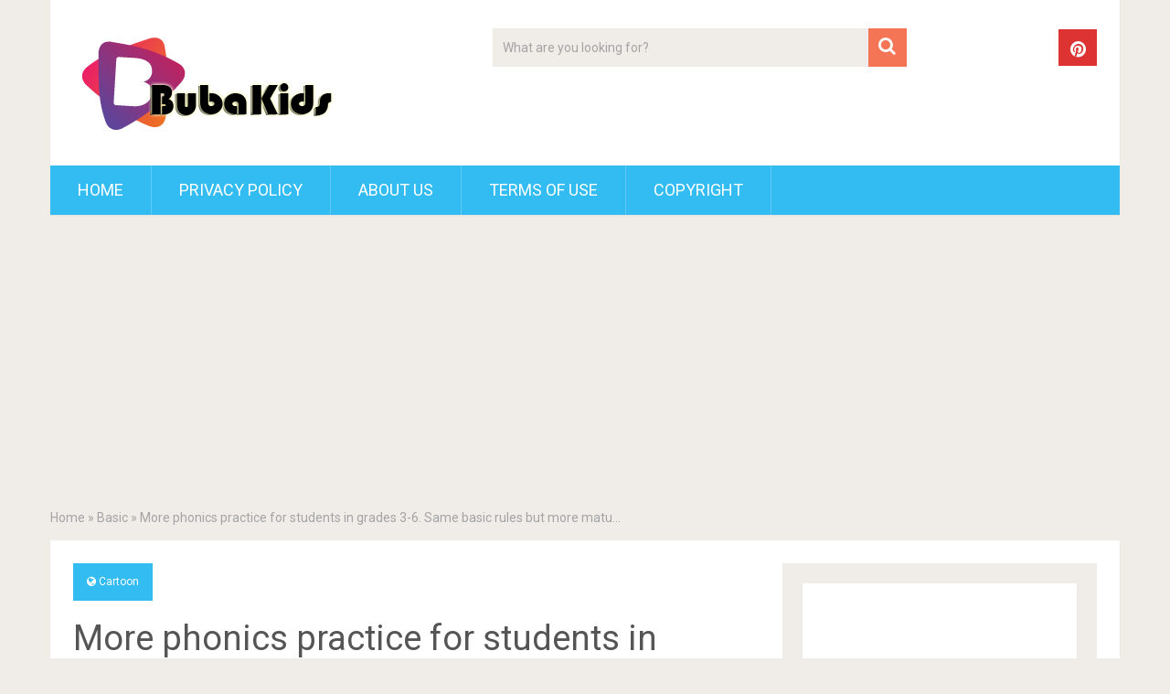

--- FILE ---
content_type: text/html; charset=UTF-8
request_url: https://www.bubakids.com/more-phonics-practice-for-students-in-grades-3-6-same-basic-rules-but-more-matu.html
body_size: 13248
content:
<!DOCTYPE html>
<html class="no-js" lang="en-US" prefix="og: https://ogp.me/ns#">
<head>
	<meta charset="UTF-8">
	<!-- Always force latest IE rendering engine (even in intranet) & Chrome Frame -->
	<!--[if IE ]>
	<meta http-equiv="X-UA-Compatible" content="IE=edge,chrome=1">
	<![endif]-->
	<link rel="profile" href="https://gmpg.org/xfn/11" />
	
                    <link rel="icon" href="https://www.bubakids.com/wp-content/uploads/2022/07/fav-ico.png" type="image/x-icon" />
        
                    <meta name="msapplication-TileImage" content="https://www.bubakids.com/wp-content/uploads/2020/09/cropped-ico-270x270.png">        
                    <link rel="apple-touch-icon-precomposed" href="https://www.bubakids.com/wp-content/uploads/2020/09/cropped-ico-180x180.png">        
                    <meta name="viewport" content="width=device-width, initial-scale=1">
            <meta name="apple-mobile-web-app-capable" content="yes">
            <meta name="apple-mobile-web-app-status-bar-style" content="black">
        
                        <link rel="prefetch" href="https://www.bubakids.com">
                <link rel="prerender" href="https://www.bubakids.com">
            	<link rel="pingback" href="https://www.bubakids.com/xmlrpc.php" />
	<script type="bad140fbf7352fcccdbdb6c5-text/javascript">document.documentElement.className = document.documentElement.className.replace( /\bno-js\b/,'js' );</script>
<!-- Search Engine Optimization by Rank Math - https://rankmath.com/ -->
<title>More phonics practice for students in grades 3-6. Same basic rules but more matu... | BubaKids.com</title>
<meta name="description" content="Bubakids More phonics practice for students in grades 3-6. Same basic rules but more matu... for preschool, kindergarten and elementary school children to"/>
<meta name="robots" content="follow, index, max-snippet:-1, max-video-preview:-1, max-image-preview:large"/>
<link rel="canonical" href="https://www.bubakids.com/more-phonics-practice-for-students-in-grades-3-6-same-basic-rules-but-more-matu.html" />
<meta property="og:locale" content="en_US" />
<meta property="og:type" content="article" />
<meta property="og:title" content="More phonics practice for students in grades 3-6. Same basic rules but more matu... | BubaKids.com" />
<meta property="og:description" content="Bubakids More phonics practice for students in grades 3-6. Same basic rules but more matu... for preschool, kindergarten and elementary school children to" />
<meta property="og:url" content="https://www.bubakids.com/more-phonics-practice-for-students-in-grades-3-6-same-basic-rules-but-more-matu.html" />
<meta property="og:site_name" content="BubaKids.com" />
<meta property="article:tag" content="Basic" />
<meta property="article:tag" content="grades" />
<meta property="article:tag" content="matu" />
<meta property="article:tag" content="phonics" />
<meta property="article:tag" content="practice" />
<meta property="article:tag" content="rules" />
<meta property="article:tag" content="students" />
<meta property="article:section" content="Cartoon" />
<meta property="og:image" content="https://www.bubakids.com/wp-content/uploads/2018/09/More-phonics-practice-for-students-in-grades-3-6.-Same-basic-rules-but-more-matu.jpg" />
<meta property="og:image:secure_url" content="https://www.bubakids.com/wp-content/uploads/2018/09/More-phonics-practice-for-students-in-grades-3-6.-Same-basic-rules-but-more-matu.jpg" />
<meta property="og:image:width" content="736" />
<meta property="og:image:height" content="736" />
<meta property="og:image:alt" content="More phonics practice for students in grades 3-6. Same basic rules but more matu..." />
<meta property="og:image:type" content="image/jpeg" />
<meta property="article:published_time" content="2018-09-03T23:51:41+00:00" />
<meta name="twitter:card" content="summary_large_image" />
<meta name="twitter:title" content="More phonics practice for students in grades 3-6. Same basic rules but more matu... | BubaKids.com" />
<meta name="twitter:description" content="Bubakids More phonics practice for students in grades 3-6. Same basic rules but more matu... for preschool, kindergarten and elementary school children to" />
<meta name="twitter:image" content="https://www.bubakids.com/wp-content/uploads/2018/09/More-phonics-practice-for-students-in-grades-3-6.-Same-basic-rules-but-more-matu.jpg" />
<meta name="twitter:label1" content="Written by" />
<meta name="twitter:data1" content="bubakids" />
<meta name="twitter:label2" content="Time to read" />
<meta name="twitter:data2" content="Less than a minute" />
<script type="application/ld+json" class="rank-math-schema">{"@context":"https://schema.org","@graph":[{"@type":["Organization","Person"],"@id":"https://www.bubakids.com/#person","name":"bubakids","url":"https://www.bubakids.com","logo":{"@type":"ImageObject","@id":"https://www.bubakids.com/#logo","url":"https://www.bubakids.com/wp-content/uploads/2018/08/cropped-cropped-logo.png","contentUrl":"https://www.bubakids.com/wp-content/uploads/2018/08/cropped-cropped-logo.png","caption":"BubaKids.com","inLanguage":"en-US","width":"300","height":"100"},"image":{"@id":"https://www.bubakids.com/#logo"}},{"@type":"WebSite","@id":"https://www.bubakids.com/#website","url":"https://www.bubakids.com","name":"BubaKids.com","publisher":{"@id":"https://www.bubakids.com/#person"},"inLanguage":"en-US"},{"@type":"ImageObject","@id":"https://www.bubakids.com/wp-content/uploads/2018/09/More-phonics-practice-for-students-in-grades-3-6.-Same-basic-rules-but-more-matu.jpg","url":"https://www.bubakids.com/wp-content/uploads/2018/09/More-phonics-practice-for-students-in-grades-3-6.-Same-basic-rules-but-more-matu.jpg","width":"736","height":"736","caption":"More phonics practice for students in grades 3-6. Same basic rules but more matu...","inLanguage":"en-US"},{"@type":"BreadcrumbList","@id":"https://www.bubakids.com/more-phonics-practice-for-students-in-grades-3-6-same-basic-rules-but-more-matu.html#breadcrumb","itemListElement":[{"@type":"ListItem","position":"1","item":{"@id":"https://www.bubakids.com","name":"Home"}},{"@type":"ListItem","position":"2","item":{"@id":"https://www.bubakids.com/tag/basic","name":"Basic"}},{"@type":"ListItem","position":"3","item":{"@id":"https://www.bubakids.com/more-phonics-practice-for-students-in-grades-3-6-same-basic-rules-but-more-matu.html","name":"More phonics practice for students in grades 3-6. Same basic rules but more matu&#8230;"}}]},{"@type":"WebPage","@id":"https://www.bubakids.com/more-phonics-practice-for-students-in-grades-3-6-same-basic-rules-but-more-matu.html#webpage","url":"https://www.bubakids.com/more-phonics-practice-for-students-in-grades-3-6-same-basic-rules-but-more-matu.html","name":"More phonics practice for students in grades 3-6. Same basic rules but more matu... | BubaKids.com","datePublished":"2018-09-03T23:51:41+00:00","dateModified":"2018-09-03T23:51:41+00:00","isPartOf":{"@id":"https://www.bubakids.com/#website"},"primaryImageOfPage":{"@id":"https://www.bubakids.com/wp-content/uploads/2018/09/More-phonics-practice-for-students-in-grades-3-6.-Same-basic-rules-but-more-matu.jpg"},"inLanguage":"en-US","breadcrumb":{"@id":"https://www.bubakids.com/more-phonics-practice-for-students-in-grades-3-6-same-basic-rules-but-more-matu.html#breadcrumb"}},{"@type":"Person","@id":"https://www.bubakids.com/more-phonics-practice-for-students-in-grades-3-6-same-basic-rules-but-more-matu.html#author","name":"bubakids","image":{"@type":"ImageObject","@id":"https://secure.gravatar.com/avatar/07c2ed2b7d3482c12795ce5143bc61ce?s=96&amp;d=mm&amp;r=g","url":"https://secure.gravatar.com/avatar/07c2ed2b7d3482c12795ce5143bc61ce?s=96&amp;d=mm&amp;r=g","caption":"bubakids","inLanguage":"en-US"}},{"@type":"BlogPosting","headline":"More phonics practice for students in grades 3-6. Same basic rules but more matu... | BubaKids.com","keywords":"more phonics practice for students in grades 3-6. same basic rules but more matu&#8230;","datePublished":"2018-09-03T23:51:41+00:00","dateModified":"2018-09-03T23:51:41+00:00","articleSection":"Basic, grades, matu, phonics, practice, rules, students","author":{"@id":"https://www.bubakids.com/more-phonics-practice-for-students-in-grades-3-6-same-basic-rules-but-more-matu.html#author","name":"bubakids"},"publisher":{"@id":"https://www.bubakids.com/#person"},"description":"Bubakids More phonics practice for students in grades 3-6. Same basic rules but more matu... for preschool, kindergarten and elementary school children to","name":"More phonics practice for students in grades 3-6. Same basic rules but more matu... | BubaKids.com","@id":"https://www.bubakids.com/more-phonics-practice-for-students-in-grades-3-6-same-basic-rules-but-more-matu.html#richSnippet","isPartOf":{"@id":"https://www.bubakids.com/more-phonics-practice-for-students-in-grades-3-6-same-basic-rules-but-more-matu.html#webpage"},"image":{"@id":"https://www.bubakids.com/wp-content/uploads/2018/09/More-phonics-practice-for-students-in-grades-3-6.-Same-basic-rules-but-more-matu.jpg"},"inLanguage":"en-US","mainEntityOfPage":{"@id":"https://www.bubakids.com/more-phonics-practice-for-students-in-grades-3-6-same-basic-rules-but-more-matu.html#webpage"}}]}</script>
<!-- /Rank Math WordPress SEO plugin -->

<link rel='dns-prefetch' href='//www.bubakids.com' />
<link rel="alternate" type="application/rss+xml" title="BubaKids.com &raquo; Feed" href="https://www.bubakids.com/feed" />
<link rel="alternate" type="application/rss+xml" title="BubaKids.com &raquo; Comments Feed" href="https://www.bubakids.com/comments/feed" />
<link rel="alternate" type="application/rss+xml" title="BubaKids.com &raquo; More phonics practice for students in grades 3-6. Same basic rules but more matu&#8230; Comments Feed" href="https://www.bubakids.com/more-phonics-practice-for-students-in-grades-3-6-same-basic-rules-but-more-matu.html/feed" />
<script type="bad140fbf7352fcccdbdb6c5-text/javascript">
/* <![CDATA[ */
window._wpemojiSettings = {"baseUrl":"https:\/\/s.w.org\/images\/core\/emoji\/15.0.3\/72x72\/","ext":".png","svgUrl":"https:\/\/s.w.org\/images\/core\/emoji\/15.0.3\/svg\/","svgExt":".svg","source":{"concatemoji":"https:\/\/www.bubakids.com\/wp-includes\/js\/wp-emoji-release.min.js"}};
/*! This file is auto-generated */
!function(i,n){var o,s,e;function c(e){try{var t={supportTests:e,timestamp:(new Date).valueOf()};sessionStorage.setItem(o,JSON.stringify(t))}catch(e){}}function p(e,t,n){e.clearRect(0,0,e.canvas.width,e.canvas.height),e.fillText(t,0,0);var t=new Uint32Array(e.getImageData(0,0,e.canvas.width,e.canvas.height).data),r=(e.clearRect(0,0,e.canvas.width,e.canvas.height),e.fillText(n,0,0),new Uint32Array(e.getImageData(0,0,e.canvas.width,e.canvas.height).data));return t.every(function(e,t){return e===r[t]})}function u(e,t,n){switch(t){case"flag":return n(e,"\ud83c\udff3\ufe0f\u200d\u26a7\ufe0f","\ud83c\udff3\ufe0f\u200b\u26a7\ufe0f")?!1:!n(e,"\ud83c\uddfa\ud83c\uddf3","\ud83c\uddfa\u200b\ud83c\uddf3")&&!n(e,"\ud83c\udff4\udb40\udc67\udb40\udc62\udb40\udc65\udb40\udc6e\udb40\udc67\udb40\udc7f","\ud83c\udff4\u200b\udb40\udc67\u200b\udb40\udc62\u200b\udb40\udc65\u200b\udb40\udc6e\u200b\udb40\udc67\u200b\udb40\udc7f");case"emoji":return!n(e,"\ud83d\udc26\u200d\u2b1b","\ud83d\udc26\u200b\u2b1b")}return!1}function f(e,t,n){var r="undefined"!=typeof WorkerGlobalScope&&self instanceof WorkerGlobalScope?new OffscreenCanvas(300,150):i.createElement("canvas"),a=r.getContext("2d",{willReadFrequently:!0}),o=(a.textBaseline="top",a.font="600 32px Arial",{});return e.forEach(function(e){o[e]=t(a,e,n)}),o}function t(e){var t=i.createElement("script");t.src=e,t.defer=!0,i.head.appendChild(t)}"undefined"!=typeof Promise&&(o="wpEmojiSettingsSupports",s=["flag","emoji"],n.supports={everything:!0,everythingExceptFlag:!0},e=new Promise(function(e){i.addEventListener("DOMContentLoaded",e,{once:!0})}),new Promise(function(t){var n=function(){try{var e=JSON.parse(sessionStorage.getItem(o));if("object"==typeof e&&"number"==typeof e.timestamp&&(new Date).valueOf()<e.timestamp+604800&&"object"==typeof e.supportTests)return e.supportTests}catch(e){}return null}();if(!n){if("undefined"!=typeof Worker&&"undefined"!=typeof OffscreenCanvas&&"undefined"!=typeof URL&&URL.createObjectURL&&"undefined"!=typeof Blob)try{var e="postMessage("+f.toString()+"("+[JSON.stringify(s),u.toString(),p.toString()].join(",")+"));",r=new Blob([e],{type:"text/javascript"}),a=new Worker(URL.createObjectURL(r),{name:"wpTestEmojiSupports"});return void(a.onmessage=function(e){c(n=e.data),a.terminate(),t(n)})}catch(e){}c(n=f(s,u,p))}t(n)}).then(function(e){for(var t in e)n.supports[t]=e[t],n.supports.everything=n.supports.everything&&n.supports[t],"flag"!==t&&(n.supports.everythingExceptFlag=n.supports.everythingExceptFlag&&n.supports[t]);n.supports.everythingExceptFlag=n.supports.everythingExceptFlag&&!n.supports.flag,n.DOMReady=!1,n.readyCallback=function(){n.DOMReady=!0}}).then(function(){return e}).then(function(){var e;n.supports.everything||(n.readyCallback(),(e=n.source||{}).concatemoji?t(e.concatemoji):e.wpemoji&&e.twemoji&&(t(e.twemoji),t(e.wpemoji)))}))}((window,document),window._wpemojiSettings);
/* ]]> */
</script>
<style id='wp-emoji-styles-inline-css' type='text/css'>

	img.wp-smiley, img.emoji {
		display: inline !important;
		border: none !important;
		box-shadow: none !important;
		height: 1em !important;
		width: 1em !important;
		margin: 0 0.07em !important;
		vertical-align: -0.1em !important;
		background: none !important;
		padding: 0 !important;
	}
</style>
<link rel='stylesheet' id='wp-block-library-css' href='https://www.bubakids.com/wp-includes/css/dist/block-library/style.min.css' type='text/css' media='all' />
<style id='wp-block-library-theme-inline-css' type='text/css'>
.wp-block-audio figcaption{color:#555;font-size:13px;text-align:center}.is-dark-theme .wp-block-audio figcaption{color:#ffffffa6}.wp-block-audio{margin:0 0 1em}.wp-block-code{border:1px solid #ccc;border-radius:4px;font-family:Menlo,Consolas,monaco,monospace;padding:.8em 1em}.wp-block-embed figcaption{color:#555;font-size:13px;text-align:center}.is-dark-theme .wp-block-embed figcaption{color:#ffffffa6}.wp-block-embed{margin:0 0 1em}.blocks-gallery-caption{color:#555;font-size:13px;text-align:center}.is-dark-theme .blocks-gallery-caption{color:#ffffffa6}.wp-block-image figcaption{color:#555;font-size:13px;text-align:center}.is-dark-theme .wp-block-image figcaption{color:#ffffffa6}.wp-block-image{margin:0 0 1em}.wp-block-pullquote{border-bottom:4px solid;border-top:4px solid;color:currentColor;margin-bottom:1.75em}.wp-block-pullquote cite,.wp-block-pullquote footer,.wp-block-pullquote__citation{color:currentColor;font-size:.8125em;font-style:normal;text-transform:uppercase}.wp-block-quote{border-left:.25em solid;margin:0 0 1.75em;padding-left:1em}.wp-block-quote cite,.wp-block-quote footer{color:currentColor;font-size:.8125em;font-style:normal;position:relative}.wp-block-quote.has-text-align-right{border-left:none;border-right:.25em solid;padding-left:0;padding-right:1em}.wp-block-quote.has-text-align-center{border:none;padding-left:0}.wp-block-quote.is-large,.wp-block-quote.is-style-large,.wp-block-quote.is-style-plain{border:none}.wp-block-search .wp-block-search__label{font-weight:700}.wp-block-search__button{border:1px solid #ccc;padding:.375em .625em}:where(.wp-block-group.has-background){padding:1.25em 2.375em}.wp-block-separator.has-css-opacity{opacity:.4}.wp-block-separator{border:none;border-bottom:2px solid;margin-left:auto;margin-right:auto}.wp-block-separator.has-alpha-channel-opacity{opacity:1}.wp-block-separator:not(.is-style-wide):not(.is-style-dots){width:100px}.wp-block-separator.has-background:not(.is-style-dots){border-bottom:none;height:1px}.wp-block-separator.has-background:not(.is-style-wide):not(.is-style-dots){height:2px}.wp-block-table{margin:0 0 1em}.wp-block-table td,.wp-block-table th{word-break:normal}.wp-block-table figcaption{color:#555;font-size:13px;text-align:center}.is-dark-theme .wp-block-table figcaption{color:#ffffffa6}.wp-block-video figcaption{color:#555;font-size:13px;text-align:center}.is-dark-theme .wp-block-video figcaption{color:#ffffffa6}.wp-block-video{margin:0 0 1em}.wp-block-template-part.has-background{margin-bottom:0;margin-top:0;padding:1.25em 2.375em}
</style>
<style id='classic-theme-styles-inline-css' type='text/css'>
/*! This file is auto-generated */
.wp-block-button__link{color:#fff;background-color:#32373c;border-radius:9999px;box-shadow:none;text-decoration:none;padding:calc(.667em + 2px) calc(1.333em + 2px);font-size:1.125em}.wp-block-file__button{background:#32373c;color:#fff;text-decoration:none}
</style>
<style id='global-styles-inline-css' type='text/css'>
body{--wp--preset--color--black: #000000;--wp--preset--color--cyan-bluish-gray: #abb8c3;--wp--preset--color--white: #ffffff;--wp--preset--color--pale-pink: #f78da7;--wp--preset--color--vivid-red: #cf2e2e;--wp--preset--color--luminous-vivid-orange: #ff6900;--wp--preset--color--luminous-vivid-amber: #fcb900;--wp--preset--color--light-green-cyan: #7bdcb5;--wp--preset--color--vivid-green-cyan: #00d084;--wp--preset--color--pale-cyan-blue: #8ed1fc;--wp--preset--color--vivid-cyan-blue: #0693e3;--wp--preset--color--vivid-purple: #9b51e0;--wp--preset--gradient--vivid-cyan-blue-to-vivid-purple: linear-gradient(135deg,rgba(6,147,227,1) 0%,rgb(155,81,224) 100%);--wp--preset--gradient--light-green-cyan-to-vivid-green-cyan: linear-gradient(135deg,rgb(122,220,180) 0%,rgb(0,208,130) 100%);--wp--preset--gradient--luminous-vivid-amber-to-luminous-vivid-orange: linear-gradient(135deg,rgba(252,185,0,1) 0%,rgba(255,105,0,1) 100%);--wp--preset--gradient--luminous-vivid-orange-to-vivid-red: linear-gradient(135deg,rgba(255,105,0,1) 0%,rgb(207,46,46) 100%);--wp--preset--gradient--very-light-gray-to-cyan-bluish-gray: linear-gradient(135deg,rgb(238,238,238) 0%,rgb(169,184,195) 100%);--wp--preset--gradient--cool-to-warm-spectrum: linear-gradient(135deg,rgb(74,234,220) 0%,rgb(151,120,209) 20%,rgb(207,42,186) 40%,rgb(238,44,130) 60%,rgb(251,105,98) 80%,rgb(254,248,76) 100%);--wp--preset--gradient--blush-light-purple: linear-gradient(135deg,rgb(255,206,236) 0%,rgb(152,150,240) 100%);--wp--preset--gradient--blush-bordeaux: linear-gradient(135deg,rgb(254,205,165) 0%,rgb(254,45,45) 50%,rgb(107,0,62) 100%);--wp--preset--gradient--luminous-dusk: linear-gradient(135deg,rgb(255,203,112) 0%,rgb(199,81,192) 50%,rgb(65,88,208) 100%);--wp--preset--gradient--pale-ocean: linear-gradient(135deg,rgb(255,245,203) 0%,rgb(182,227,212) 50%,rgb(51,167,181) 100%);--wp--preset--gradient--electric-grass: linear-gradient(135deg,rgb(202,248,128) 0%,rgb(113,206,126) 100%);--wp--preset--gradient--midnight: linear-gradient(135deg,rgb(2,3,129) 0%,rgb(40,116,252) 100%);--wp--preset--font-size--small: 13px;--wp--preset--font-size--medium: 20px;--wp--preset--font-size--large: 36px;--wp--preset--font-size--x-large: 42px;--wp--preset--spacing--20: 0.44rem;--wp--preset--spacing--30: 0.67rem;--wp--preset--spacing--40: 1rem;--wp--preset--spacing--50: 1.5rem;--wp--preset--spacing--60: 2.25rem;--wp--preset--spacing--70: 3.38rem;--wp--preset--spacing--80: 5.06rem;--wp--preset--shadow--natural: 6px 6px 9px rgba(0, 0, 0, 0.2);--wp--preset--shadow--deep: 12px 12px 50px rgba(0, 0, 0, 0.4);--wp--preset--shadow--sharp: 6px 6px 0px rgba(0, 0, 0, 0.2);--wp--preset--shadow--outlined: 6px 6px 0px -3px rgba(255, 255, 255, 1), 6px 6px rgba(0, 0, 0, 1);--wp--preset--shadow--crisp: 6px 6px 0px rgba(0, 0, 0, 1);}:where(.is-layout-flex){gap: 0.5em;}:where(.is-layout-grid){gap: 0.5em;}body .is-layout-flex{display: flex;}body .is-layout-flex{flex-wrap: wrap;align-items: center;}body .is-layout-flex > *{margin: 0;}body .is-layout-grid{display: grid;}body .is-layout-grid > *{margin: 0;}:where(.wp-block-columns.is-layout-flex){gap: 2em;}:where(.wp-block-columns.is-layout-grid){gap: 2em;}:where(.wp-block-post-template.is-layout-flex){gap: 1.25em;}:where(.wp-block-post-template.is-layout-grid){gap: 1.25em;}.has-black-color{color: var(--wp--preset--color--black) !important;}.has-cyan-bluish-gray-color{color: var(--wp--preset--color--cyan-bluish-gray) !important;}.has-white-color{color: var(--wp--preset--color--white) !important;}.has-pale-pink-color{color: var(--wp--preset--color--pale-pink) !important;}.has-vivid-red-color{color: var(--wp--preset--color--vivid-red) !important;}.has-luminous-vivid-orange-color{color: var(--wp--preset--color--luminous-vivid-orange) !important;}.has-luminous-vivid-amber-color{color: var(--wp--preset--color--luminous-vivid-amber) !important;}.has-light-green-cyan-color{color: var(--wp--preset--color--light-green-cyan) !important;}.has-vivid-green-cyan-color{color: var(--wp--preset--color--vivid-green-cyan) !important;}.has-pale-cyan-blue-color{color: var(--wp--preset--color--pale-cyan-blue) !important;}.has-vivid-cyan-blue-color{color: var(--wp--preset--color--vivid-cyan-blue) !important;}.has-vivid-purple-color{color: var(--wp--preset--color--vivid-purple) !important;}.has-black-background-color{background-color: var(--wp--preset--color--black) !important;}.has-cyan-bluish-gray-background-color{background-color: var(--wp--preset--color--cyan-bluish-gray) !important;}.has-white-background-color{background-color: var(--wp--preset--color--white) !important;}.has-pale-pink-background-color{background-color: var(--wp--preset--color--pale-pink) !important;}.has-vivid-red-background-color{background-color: var(--wp--preset--color--vivid-red) !important;}.has-luminous-vivid-orange-background-color{background-color: var(--wp--preset--color--luminous-vivid-orange) !important;}.has-luminous-vivid-amber-background-color{background-color: var(--wp--preset--color--luminous-vivid-amber) !important;}.has-light-green-cyan-background-color{background-color: var(--wp--preset--color--light-green-cyan) !important;}.has-vivid-green-cyan-background-color{background-color: var(--wp--preset--color--vivid-green-cyan) !important;}.has-pale-cyan-blue-background-color{background-color: var(--wp--preset--color--pale-cyan-blue) !important;}.has-vivid-cyan-blue-background-color{background-color: var(--wp--preset--color--vivid-cyan-blue) !important;}.has-vivid-purple-background-color{background-color: var(--wp--preset--color--vivid-purple) !important;}.has-black-border-color{border-color: var(--wp--preset--color--black) !important;}.has-cyan-bluish-gray-border-color{border-color: var(--wp--preset--color--cyan-bluish-gray) !important;}.has-white-border-color{border-color: var(--wp--preset--color--white) !important;}.has-pale-pink-border-color{border-color: var(--wp--preset--color--pale-pink) !important;}.has-vivid-red-border-color{border-color: var(--wp--preset--color--vivid-red) !important;}.has-luminous-vivid-orange-border-color{border-color: var(--wp--preset--color--luminous-vivid-orange) !important;}.has-luminous-vivid-amber-border-color{border-color: var(--wp--preset--color--luminous-vivid-amber) !important;}.has-light-green-cyan-border-color{border-color: var(--wp--preset--color--light-green-cyan) !important;}.has-vivid-green-cyan-border-color{border-color: var(--wp--preset--color--vivid-green-cyan) !important;}.has-pale-cyan-blue-border-color{border-color: var(--wp--preset--color--pale-cyan-blue) !important;}.has-vivid-cyan-blue-border-color{border-color: var(--wp--preset--color--vivid-cyan-blue) !important;}.has-vivid-purple-border-color{border-color: var(--wp--preset--color--vivid-purple) !important;}.has-vivid-cyan-blue-to-vivid-purple-gradient-background{background: var(--wp--preset--gradient--vivid-cyan-blue-to-vivid-purple) !important;}.has-light-green-cyan-to-vivid-green-cyan-gradient-background{background: var(--wp--preset--gradient--light-green-cyan-to-vivid-green-cyan) !important;}.has-luminous-vivid-amber-to-luminous-vivid-orange-gradient-background{background: var(--wp--preset--gradient--luminous-vivid-amber-to-luminous-vivid-orange) !important;}.has-luminous-vivid-orange-to-vivid-red-gradient-background{background: var(--wp--preset--gradient--luminous-vivid-orange-to-vivid-red) !important;}.has-very-light-gray-to-cyan-bluish-gray-gradient-background{background: var(--wp--preset--gradient--very-light-gray-to-cyan-bluish-gray) !important;}.has-cool-to-warm-spectrum-gradient-background{background: var(--wp--preset--gradient--cool-to-warm-spectrum) !important;}.has-blush-light-purple-gradient-background{background: var(--wp--preset--gradient--blush-light-purple) !important;}.has-blush-bordeaux-gradient-background{background: var(--wp--preset--gradient--blush-bordeaux) !important;}.has-luminous-dusk-gradient-background{background: var(--wp--preset--gradient--luminous-dusk) !important;}.has-pale-ocean-gradient-background{background: var(--wp--preset--gradient--pale-ocean) !important;}.has-electric-grass-gradient-background{background: var(--wp--preset--gradient--electric-grass) !important;}.has-midnight-gradient-background{background: var(--wp--preset--gradient--midnight) !important;}.has-small-font-size{font-size: var(--wp--preset--font-size--small) !important;}.has-medium-font-size{font-size: var(--wp--preset--font-size--medium) !important;}.has-large-font-size{font-size: var(--wp--preset--font-size--large) !important;}.has-x-large-font-size{font-size: var(--wp--preset--font-size--x-large) !important;}
.wp-block-navigation a:where(:not(.wp-element-button)){color: inherit;}
:where(.wp-block-post-template.is-layout-flex){gap: 1.25em;}:where(.wp-block-post-template.is-layout-grid){gap: 1.25em;}
:where(.wp-block-columns.is-layout-flex){gap: 2em;}:where(.wp-block-columns.is-layout-grid){gap: 2em;}
.wp-block-pullquote{font-size: 1.5em;line-height: 1.6;}
</style>
<link rel='stylesheet' id='wp_review-style-css' href='https://www.bubakids.com/wp-content/plugins/wp-review/public/css/wp-review.css' type='text/css' media='all' />
<link rel='stylesheet' id='sociallyviral-stylesheet-css' href='https://www.bubakids.com/wp-content/themes/mts_sociallyviral/style.css' type='text/css' media='all' />
<style id='sociallyviral-stylesheet-inline-css' type='text/css'>

        body, .sidebar.c-4-12, #header #s {background-color:#f0ede9;background-image:url(https://www.bubakids.com/wp-content/themes/mts_sociallyviral/images/nobg.png);}

        #primary-navigation, .navigation ul ul, .pagination a, .pagination .dots, .latestPost-review-wrapper, .single_post .thecategory, .single-prev-next a:hover, .tagcloud a:hover, #commentform input#submit:hover, .contactform #submit:hover, .post-label, .latestPost .review-type-circle.review-total-only, .latestPost .review-type-circle.wp-review-show-total, .bypostauthor .fn:after, #primary-navigation .navigation.mobile-menu-wrapper, #wpmm-megamenu .review-total-only, .owl-controls .owl-dot.active span, .owl-controls .owl-dot:hover span, .owl-prev, .owl-next, .woocommerce a.button, .woocommerce-page a.button, .woocommerce button.button, .woocommerce-page button.button, .woocommerce input.button, .woocommerce-page input.button, .woocommerce #respond input#submit, .woocommerce-page #respond input#submit, .woocommerce #content input.button, .woocommerce-page #content input.button, .woocommerce nav.woocommerce-pagination ul li a, .woocommerce-page nav.woocommerce-pagination ul li a, .woocommerce #content nav.woocommerce-pagination ul li a, .woocommerce-page #content nav.woocommerce-pagination ul li a, .woocommerce .bypostauthor:after, #searchsubmit, .woocommerce nav.woocommerce-pagination ul li span.current, .woocommerce-page nav.woocommerce-pagination ul li span.current, .woocommerce #content nav.woocommerce-pagination ul li span.current, .woocommerce-page #content nav.woocommerce-pagination ul li span.current, .woocommerce nav.woocommerce-pagination ul li a:hover, .woocommerce-page nav.woocommerce-pagination ul li a:hover, .woocommerce #content nav.woocommerce-pagination ul li a:hover, .woocommerce-page #content nav.woocommerce-pagination ul li a:hover, .woocommerce nav.woocommerce-pagination ul li a:focus, .woocommerce-page nav.woocommerce-pagination ul li a:focus, .woocommerce #content nav.woocommerce-pagination ul li a:focus, .woocommerce-page #content nav.woocommerce-pagination ul li a:focus, .woocommerce a.button, .woocommerce-page a.button, .woocommerce button.button, .woocommerce-page button.button, .woocommerce input.button, .woocommerce-page input.button, .woocommerce #respond input#submit, .woocommerce-page #respond input#submit, .woocommerce #content input.button, .woocommerce-page #content input.button { background-color: #33bcf2; color: #fff; }

        #searchform .fa-search, .currenttext, .pagination a:hover, .single .pagination a:hover .currenttext, .page-numbers.current, .pagination .nav-previous a:hover, .pagination .nav-next a:hover, .single-prev-next a, .tagcloud a, #commentform input#submit, .contact-form #mtscontact_submit, .woocommerce-product-search input[type='submit'], .woocommerce-account .woocommerce-MyAccount-navigation li.is-active { background-color: #f47555; }

        .thecontent a, .post .tags a, #commentform a, .author-posts a:hover, .fn a, a { color: #33bcf2; }

        .latestPost .title:hover, .latestPost .title a:hover, .post-info a:hover, .single_post .post-info a:hover, .copyrights a:hover, .thecontent a:hover, .breadcrumb a:hover, .sidebar.c-4-12 a:hover, .post .tags a:hover, #commentform a:hover, .author-posts a, .reply a:hover, .ajax-search-results li a:hover, .ajax-search-meta .results-link { color: #f47555; }

        .wpmm-megamenu-showing.wpmm-light-scheme { background-color:#33bcf2!important; }

        input#author:hover, input#email:hover, input#url:hover, #comment:hover, .contact-form input:hover, .contact-form textarea:hover, .woocommerce-product-search input[type='submit'] { border-color: #f47555; }

        
        
        
        
        
        
            
</style>
<link rel='stylesheet' id='responsive-css' href='https://www.bubakids.com/wp-content/themes/mts_sociallyviral/css/responsive.css' type='text/css' media='all' />
<link rel='stylesheet' id='fontawesome-css' href='https://www.bubakids.com/wp-content/themes/mts_sociallyviral/css/font-awesome.min.css' type='text/css' media='all' />
<script type="bad140fbf7352fcccdbdb6c5-text/javascript" src="https://www.bubakids.com/wp-includes/js/jquery/jquery.min.js" id="jquery-core-js"></script>
<script type="bad140fbf7352fcccdbdb6c5-text/javascript" src="https://www.bubakids.com/wp-includes/js/jquery/jquery-migrate.min.js" id="jquery-migrate-js"></script>
<link rel="https://api.w.org/" href="https://www.bubakids.com/wp-json/" /><link rel="alternate" type="application/json" href="https://www.bubakids.com/wp-json/wp/v2/posts/1396" /><link rel="EditURI" type="application/rsd+xml" title="RSD" href="https://www.bubakids.com/xmlrpc.php?rsd" />
<meta name="generator" content="WordPress 6.5.4" />
<link rel='shortlink' href='https://www.bubakids.com/?p=1396' />
<link rel="alternate" type="application/json+oembed" href="https://www.bubakids.com/wp-json/oembed/1.0/embed?url=https%3A%2F%2Fwww.bubakids.com%2Fmore-phonics-practice-for-students-in-grades-3-6-same-basic-rules-but-more-matu.html" />
<link rel="alternate" type="text/xml+oembed" href="https://www.bubakids.com/wp-json/oembed/1.0/embed?url=https%3A%2F%2Fwww.bubakids.com%2Fmore-phonics-practice-for-students-in-grades-3-6-same-basic-rules-but-more-matu.html&#038;format=xml" />
<script async src="https://pagead2.googlesyndication.com/pagead/js/adsbygoogle.js?client=ca-pub-5191968007309932" crossorigin="anonymous" type="bad140fbf7352fcccdbdb6c5-text/javascript"></script>		<script type="bad140fbf7352fcccdbdb6c5-text/javascript">
			var _statcounter = _statcounter || [];
			_statcounter.push({"tags": {"author": "bubakids"}});
		</script>
		<link href="//fonts.googleapis.com/css?family=Roboto:500|Roboto:normal&amp;subset=latin" rel="stylesheet" type="text/css">
<style type="text/css">
#logo a { font-family: 'Roboto'; font-weight: 500; font-size: 44px; color: #33bcf2; }
#primary-navigation li, #primary-navigation li a { font-family: 'Roboto'; font-weight: normal; font-size: 18px; color: #ffffff;text-transform: uppercase; }
.latestPost .title, .latestPost .title a { font-family: 'Roboto'; font-weight: normal; font-size: 24px; color: #555555;line-height: 36px; }
.single-title { font-family: 'Roboto'; font-weight: normal; font-size: 38px; color: #555555;line-height: 53px; }
body { font-family: 'Roboto'; font-weight: normal; font-size: 12px; color: #707070; }
.widget .widget-title { font-family: 'Roboto'; font-weight: 500; font-size: 18px; color: #555555;text-transform: uppercase; }
#sidebars .widget { font-family: 'Roboto'; font-weight: normal; font-size: 16px; color: #707070; }
.footer-widgets { font-family: 'Roboto'; font-weight: normal; font-size: 14px; color: #707070; }
h1 { font-family: 'Roboto'; font-weight: normal; font-size: 38px; color: #555555; }
h2 { font-family: 'Roboto'; font-weight: normal; font-size: 34px; color: #555555; }
h3 { font-family: 'Roboto'; font-weight: normal; font-size: 30px; color: #555555; }
h4 { font-family: 'Roboto'; font-weight: normal; font-size: 28px; color: #555555; }
h5 { font-family: 'Roboto'; font-weight: normal; font-size: 24px; color: #555555; }
h6 { font-family: 'Roboto'; font-weight: normal; font-size: 20px; color: #555555; }
</style>
<script async src="https://pagead2.googlesyndication.com/pagead/js/adsbygoogle.js?client=ca-pub-5191968007309932" crossorigin="anonymous" type="bad140fbf7352fcccdbdb6c5-text/javascript"></script>

<meta name="google-site-verification" content="y2BZpVqNBJ1q4sgsiqnPSg-Q7rg_vTBI-_g4iRxk0As" /><script type="application/ld+json">
{
    "@context": "http://schema.org",
    "@type": "BlogPosting",
    "mainEntityOfPage": {
        "@type": "WebPage",
        "@id": "https://www.bubakids.com/more-phonics-practice-for-students-in-grades-3-6-same-basic-rules-but-more-matu.html"
    },
    "headline": "More phonics practice for students in grades 3-6. Same basic rules but more matu...",
    "image": {
        "@type": "ImageObject",
        "url": "https://www.bubakids.com/wp-content/uploads/2018/09/More-phonics-practice-for-students-in-grades-3-6.-Same-basic-rules-but-more-matu.jpg",
        "width": 736,
        "height": 736
    },
    "datePublished": "2018-09-03T23:51:41+0000",
    "dateModified": "2018-09-03T23:51:41+0000",
    "author": {
        "@type": "Person",
        "name": "bubakids"
    },
    "publisher": {
        "@type": "Organization",
        "name": "BubaKids.com",
        "logo": {
            "@type": "ImageObject",
            "url": "https://www.bubakids.com/wp-content/uploads/2022/06/logo-300x132-2.png",
            "width": 292,
            "height": 122
        }
    },
    "description": "More phonics practice for students in grades 3-6. Same basic rules but more mature applications. Focuses on pr"
}
</script>
<link rel="icon" href="https://www.bubakids.com/wp-content/uploads/2020/09/cropped-ico-32x32.png" sizes="32x32" />
<link rel="icon" href="https://www.bubakids.com/wp-content/uploads/2020/09/cropped-ico-192x192.png" sizes="192x192" />
<link rel="apple-touch-icon" href="https://www.bubakids.com/wp-content/uploads/2020/09/cropped-ico-180x180.png" />
<meta name="msapplication-TileImage" content="https://www.bubakids.com/wp-content/uploads/2020/09/cropped-ico-270x270.png" />
</head>
<body id="blog" class="post-template-default single single-post postid-1396 single-format-standard wp-custom-logo wp-embed-responsive main">    
	<div class="main-container">
		<header id="site-header" role="banner" itemscope itemtype="http://schema.org/WPHeader">
			<div class="container">
				<div id="header">
					<div class="logo-wrap">
																												  <h2 id="logo" class="image-logo" itemprop="headline">
										<a href="https://www.bubakids.com"><img src="https://www.bubakids.com/wp-content/uploads/2022/06/logo-300x132-2.png" alt="BubaKids.com" width="292" height="122"></a>
									</h2><!-- END #logo -->
																		</div>

											<div class="header-search"><form method="get" id="searchform" class="search-form" action="https://www.bubakids.com" _lpchecked="1">
	<fieldset>
		<input type="search" name="s" id="s" value="" placeholder="What are you looking for?"  />
		<button id="search-image" class="sbutton" type="submit" value="">
	    		<i class="fa fa-search"></i>
	    	</button>
	</fieldset>
</form>
</div>
					
											<div class="header-social">
					        					            					                <a href="https://pinterest.com/bubakidscoloringpages/" class="header-pinterest" style="background: #dd3333" target="_blank"><span class="fa fa-pinterest"></span></a>
					            					        					    </div>
					
					

			        											<div id="primary-navigation" class="primary-navigation" role="navigation" itemscope itemtype="http://schema.org/SiteNavigationElement">
											<a href="#" id="pull" class="toggle-mobile-menu">Menu</a>
													<nav class="navigation clearfix mobile-menu-wrapper">
																	<ul id="menu-home" class="menu clearfix"><li id="menu-item-130" class="menu-item menu-item-type-custom menu-item-object-custom menu-item-home menu-item-130"><a href="https://www.bubakids.com">Home</a></li>
<li id="menu-item-129" class="menu-item menu-item-type-post_type menu-item-object-page menu-item-privacy-policy menu-item-129"><a href="https://www.bubakids.com/privacy-policy">Privacy Policy</a></li>
<li id="menu-item-1174" class="menu-item menu-item-type-post_type menu-item-object-page menu-item-1174"><a href="https://www.bubakids.com/about-us">About Us</a></li>
<li id="menu-item-1176" class="menu-item menu-item-type-post_type menu-item-object-page menu-item-1176"><a href="https://www.bubakids.com/terms-of-use">Terms Of Use</a></li>
<li id="menu-item-1178" class="menu-item menu-item-type-post_type menu-item-object-page menu-item-1178"><a href="https://www.bubakids.com/copyright">Copyright</a></li>
</ul>															</nav>
											</div>
					 

				</div><!-- #header-->
			</div><!--.container-->
		</header>
					<div class="header-ad">
				<script async src="https://pagead2.googlesyndication.com/pagead/js/adsbygoogle.js?client=ca-pub-5191968007309932" crossorigin="anonymous" type="bad140fbf7352fcccdbdb6c5-text/javascript"></script>
<!-- bubakids 2 -->
<ins class="adsbygoogle"
     style="display:block"
     data-ad-client="ca-pub-5191968007309932"
     data-ad-slot="4201793022"
     data-ad-format="auto"></ins>
<script type="bad140fbf7352fcccdbdb6c5-text/javascript">
     (adsbygoogle = window.adsbygoogle || []).push({});
</script>			</div>
		<nav aria-label="breadcrumbs" class="rank-math-breadcrumb"><p><a href="https://www.bubakids.com">Home</a><span class="separator"> &raquo; </span><a href="https://www.bubakids.com/tag/basic">Basic</a><span class="separator"> &raquo; </span><span class="last">More phonics practice for students in grades 3-6. Same basic rules but more matu&#8230;</span></p></nav><div id="page" class="single">

		
	<article class="article">
		<div id="content_box" >
							<div id="post-1396" class="g post post-1396 type-post status-publish format-standard has-post-thumbnail hentry category-cartoon tag-basic tag-grades tag-matu tag-phonics tag-practice tag-rules tag-students has_thumb">
													<div class="single_post">
									<header>
													                                <div class="thecategory"><i class="fa fa-globe"></i> <a href="https://www.bubakids.com/cartoon" title="View all posts in Cartoon">Cartoon</a></div>
			                            										<h1 class="title single-title entry-title">More phonics practice for students in grades 3-6. Same basic rules but more matu&#8230;</h1>
																			</header><!--.headline_area-->
									<div class="post-single-content box mark-links entry-content">
													<!-- Start Share Buttons -->
			<div class="shareit header-social single-social both">
				<ul class="rrssb-buttons clearfix">
									<!-- Pinterest -->
				<li class="pinterest">
					<a target="_blank" href="https://pinterest.com/pin/create/button/?url=https%3A%2F%2Fwww.bubakids.com%2Fmore-phonics-practice-for-students-in-grades-3-6-same-basic-rules-but-more-matu.html&amp;media=https://www.bubakids.com/wp-content/uploads/2018/09/More-phonics-practice-for-students-in-grades-3-6.-Same-basic-rules-but-more-matu.jpg&amp;description=More phonics practice for students in grades 3-6. Same basic rules but more matu&#8230;">
						<span class="icon"><i class="fa fa-pinterest"></i></span>
					</a>
				</li>
								</ul>
			</div>
			<!-- end Share Buttons -->
													<div class="single-prev-next">
											<a href="https://www.bubakids.com/dashi-dog-example-of-the-printable-octonauts-page-you-can-flickr-photo.html" rel="prev"><i class="fa fa-long-arrow-left"></i> Prev Article</a>											<a href="https://www.bubakids.com/train-coloring-pages-for-christmas-train-coloring-pages-for-christmas.html" rel="next">Next Article <i class="fa fa-long-arrow-right"></i></a>										</div>
										<div class="thecontent clearfix">
																																				<div class="topad">
														<script async src="https://pagead2.googlesyndication.com/pagead/js/adsbygoogle.js?client=ca-pub-5191968007309932" crossorigin="anonymous" type="bad140fbf7352fcccdbdb6c5-text/javascript"></script>
<!-- buba1 -->
<ins class="adsbygoogle"
     style="display:block"
     data-ad-client="ca-pub-5191968007309932"
     data-ad-slot="6977337704"
     data-ad-format="auto"
     data-full-width-responsive="true"></ins>
<script type="bad140fbf7352fcccdbdb6c5-text/javascript">
     (adsbygoogle = window.adsbygoogle || []).push({});
</script>													</div>
																																		
<div id="review" class="review-wrapper wp-review-1396 wp-review-star-type wp-review-default-template wp-review-box-full-width">
				
	
	
			
			
			<div class="user-review-area visitors-review-area">
			<div class="wp-review-user-rating wp-review-user-rating-star"><div id="wp-review-star-rating-1931" class="wp-review-rating-input review-star" data-post-id="1396" data-token="a89294f121">
	<div class="wp-review-loading-msg">
		<span class="animate-spin fa fa-spinner"></span>		Sending	</div>

	<div class="review-result-wrapper">
		<span data-input-value="1" title="1/5"><i class="mts-icon-star"></i></span><span data-input-value="2" title="2/5"><i class="mts-icon-star"></i></span><span data-input-value="3" title="3/5"><i class="mts-icon-star"></i></span><span data-input-value="4" title="4/5"><i class="mts-icon-star"></i></span><span data-input-value="5" title="5/5"><i class="mts-icon-star"></i></span>		<div class="review-result" style="width:0%;">
			<i class="mts-icon-star"></i><i class="mts-icon-star"></i><i class="mts-icon-star"></i><i class="mts-icon-star"></i><i class="mts-icon-star"></i>		</div>
	</div>
	<input type="hidden" class="wp-review-user-rating-val" name="wp-review-user-rating-val" value="0.0" />
	<input type="hidden" class="wp-review-user-rating-nonce" value="a89294f121" />
	<input type="hidden" class="wp-review-user-rating-postid" value="1396" />
</div>

<style type="text/css">
	.wp-review-comment-rating #wp-review-star-rating-1931 .review-result-wrapper i {
		color: #95bae0;
	}
	.wp-review-1396 #wp-review-star-rating-1931 .review-result-wrapper .review-result i {
		color: #1e73be;
		opacity: 1;
		filter: alpha(opacity=100);
	}
	.wp-review-1396 #wp-review-star-rating-1931 .review-result-wrapper i {
		color: #95bae0;
	}
	.wp-review-1396 .mts-user-review-star-container #wp-review-star-rating-1931 .selected i,
	.wp-review-1396 .user-review-area #wp-review-star-rating-1931 .review-result i,
	.wp-review-comment-field #wp-review-star-rating-1931 .review-result i,
	.wp-review-comment-rating #wp-review-star-rating-1931 .review-result i,
	.wp-review-user-rating #wp-review-star-rating-1931 .review-result-wrapper:hover span i,
	.wp-review-comment-rating #wp-review-star-rating-1931 .review-result-wrapper:hover span i {
		color: #1e73be;
		opacity: 1;
		filter: alpha(opacity=100);
	}
	.wp-review-user-rating #wp-review-star-rating-1931 .review-result-wrapper span:hover ~ span i,
	.wp-review-comment-rating #wp-review-star-rating-1931 .review-result-wrapper span:hover ~ span i {
		opacity: 1;
		color: #95bae0;
	}
</style>
</div>			<div class="user-total-wrapper">
				<h5 class="user-review-title">User Review</h5>
				<span class="review-total-box">
										<span class="wp-review-user-rating-total">0</span>
					<small>(<span class="wp-review-user-rating-counter">0</span> votes)</small>
				</span>
			</div>
		</div>
	
	</div>

<style type="text/css">
	.wp-review-1396.review-wrapper {
		width: 100%;
		overflow: hidden;
	}
	.wp-review-1396.review-wrapper,
	.wp-review-1396 .review-title,
	.wp-review-1396 .review-desc p,
	.wp-review-1396 .reviewed-item p {
		color: #555555;
	}
	.wp-review-1396 .review-title {
		padding-top: 15px;
		font-weight: bold;
	}
	.wp-review-1396 .review-links a {
		color: #1e73be;
	}
	.wp-review-1396 .review-links a:hover {
		background: #1e73be;
		color: #fff;
	}
	.wp-review-1396 .review-list li,
	.wp-review-1396.review-wrapper {
		background: #ffffff;
	}
	.wp-review-1396 .review-title,
	.wp-review-1396 .review-list li:nth-child(2n),
	.wp-review-1396 .wpr-user-features-rating .user-review-title {
		background: #e7e7e7;
	}
	.wp-review-1396.review-wrapper,
	.wp-review-1396 .review-title,
	.wp-review-1396 .review-list li,
	.wp-review-1396 .review-list li:last-child,
	.wp-review-1396 .user-review-area,
	.wp-review-1396 .reviewed-item,
	.wp-review-1396 .review-links,
	.wp-review-1396 .wpr-user-features-rating {
		border-color: #e7e7e7;
	}
	.wp-review-1396 .wpr-rating-accept-btn {
		background: #1e73be;
	}
	.wp-review-1396.review-wrapper .user-review-title {
		color: inherit;
	}
</style>
<script type="application/ld+json">
{
    "@context": "http://schema.org",
    "@type": "Review",
    "itemReviewed": {
        "@type": "CreativeWorkSeries"
    },
    "reviewRating": {
        "@type": "Rating",
        "ratingValue": 0,
        "bestRating": 5,
        "worstRating": 0
    },
    "author": {
        "@type": "Person",
        "name": "bubakids"
    },
    "reviewBody": ""
}
</script>
<p><a href=""><img decoding="async" src="[data-uri]" data-layzr="https://www.bubakids.com/wp-content/uploads/2018/09/More-phonics-practice-for-students-in-grades-3-6.-Same-basic-rules-but-more-matu.jpg" title="More phonics practice for students in grades 3-6. Same basic rules but more matu..."></a></p>
<p>More phonics practice for students in grades 3-6. Same basic rules but more mature applications. Focuses on pronunciation, usage, spelling. Maintains element of fun in word searches, games, cartoon coloring pages.</p>
										</div>
																																											<div class="bottomad">
													<script async src="https://pagead2.googlesyndication.com/pagead/js/adsbygoogle.js?client=ca-pub-5191968007309932" crossorigin="anonymous" type="bad140fbf7352fcccdbdb6c5-text/javascript"></script>
<!-- bubakids 1 -->
<ins class="adsbygoogle"
     style="display:block"
     data-ad-client="ca-pub-5191968007309932"
     data-ad-slot="4225063504"
     data-ad-format="auto"
     data-full-width-responsive="true"></ins>
<script type="bad140fbf7352fcccdbdb6c5-text/javascript">
     (adsbygoogle = window.adsbygoogle || []).push({});
</script>												</div>
																																		<!-- Start Share Buttons -->
			<div class="shareit header-social single-social both">
				<ul class="rrssb-buttons clearfix">
									<!-- Pinterest -->
				<li class="pinterest">
					<a target="_blank" href="https://pinterest.com/pin/create/button/?url=https%3A%2F%2Fwww.bubakids.com%2Fmore-phonics-practice-for-students-in-grades-3-6-same-basic-rules-but-more-matu.html&amp;media=https://www.bubakids.com/wp-content/uploads/2018/09/More-phonics-practice-for-students-in-grades-3-6.-Same-basic-rules-but-more-matu.jpg&amp;description=More phonics practice for students in grades 3-6. Same basic rules but more matu&#8230;">
						<span class="icon"><i class="fa fa-pinterest"></i></span>
					</a>
				</li>
								</ul>
			</div>
			<!-- end Share Buttons -->
													<div class="single-prev-next">
											<a href="https://www.bubakids.com/dashi-dog-example-of-the-printable-octonauts-page-you-can-flickr-photo.html" rel="prev"><i class="fa fa-long-arrow-left"></i> Prev Article</a>											<a href="https://www.bubakids.com/train-coloring-pages-for-christmas-train-coloring-pages-for-christmas.html" rel="next">Next Article <i class="fa fa-long-arrow-right"></i></a>										</div>
									</div><!--.post-single-content-->
								</div><!--.single_post-->
								    		<!-- Start Related Posts -->
    		<div class="related-posts"><h4>Related Posts</h4><div class="clear">    			<article class="latestPost excerpt  ">
					<a href="https://www.bubakids.com/pokemon-coloring-pages-rattata.html" title="Pokemon Coloring Pages Rattata" id="featured-thumbnail">
					    <div class="featured-thumbnail"><img width="370" height="286" src="" class="attachment-sociallyviral-featured size-sociallyviral-featured wp-post-image" alt="Pokemon Coloring Pages Rattata" title="Pokemon Coloring Pages Rattata" decoding="async" fetchpriority="high" srcset="" sizes="(max-width: 370px) 100vw, 370px" data-layzr="https://www.bubakids.com/wp-content/uploads/2018/09/pokemon-coloring-pages-rattata-of-pokemon-coloring-pages-rattata.jpg" data-layzr-srcset="https://www.bubakids.com/wp-content/uploads/2018/09/pokemon-coloring-pages-rattata-of-pokemon-coloring-pages-rattata.jpg 1200w, https://www.bubakids.com/wp-content/uploads/2018/09/pokemon-coloring-pages-rattata-of-pokemon-coloring-pages-rattata-300x232.jpg 300w, https://www.bubakids.com/wp-content/uploads/2018/09/pokemon-coloring-pages-rattata-of-pokemon-coloring-pages-rattata-768x593.jpg 768w, https://www.bubakids.com/wp-content/uploads/2018/09/pokemon-coloring-pages-rattata-of-pokemon-coloring-pages-rattata-1024x791.jpg 1024w" /></div>                        					</a>
                    <header>
                        <h2 class="title front-view-title"><a href="https://www.bubakids.com/pokemon-coloring-pages-rattata.html" title="Pokemon Coloring Pages Rattata">Pokemon Coloring Pages Rattata</a></h2>
                                            </header>

                </article><!--.post.excerpt-->
    			    			<article class="latestPost excerpt  ">
					<a href="https://www.bubakids.com/happy-birthday-princess-coloring-page.html" title="Happy Birthday Princess Coloring Page" id="featured-thumbnail">
					    <div class="featured-thumbnail"><img width="231" height="297" src="" class="attachment-sociallyviral-featured size-sociallyviral-featured wp-post-image" alt="Happy Birthday Princess Coloring Page" title="Happy Birthday Princess Coloring Page" decoding="async" srcset="" sizes="(max-width: 231px) 100vw, 231px" data-layzr="https://www.bubakids.com/wp-content/uploads/2018/09/happy-birthday-princess-coloring-page-of-happy-birthday-princess-coloring-page.jpg" data-layzr-srcset="https://www.bubakids.com/wp-content/uploads/2018/09/happy-birthday-princess-coloring-page-of-happy-birthday-princess-coloring-page.jpg 858w, https://www.bubakids.com/wp-content/uploads/2018/09/happy-birthday-princess-coloring-page-of-happy-birthday-princess-coloring-page-234x300.jpg 234w, https://www.bubakids.com/wp-content/uploads/2018/09/happy-birthday-princess-coloring-page-of-happy-birthday-princess-coloring-page-768x986.jpg 768w, https://www.bubakids.com/wp-content/uploads/2018/09/happy-birthday-princess-coloring-page-of-happy-birthday-princess-coloring-page-798x1024.jpg 798w" /></div>                        					</a>
                    <header>
                        <h2 class="title front-view-title"><a href="https://www.bubakids.com/happy-birthday-princess-coloring-page.html" title="Happy Birthday Princess Coloring Page">Happy Birthday Princess Coloring Page</a></h2>
                                            </header>

                </article><!--.post.excerpt-->
    			    			<article class="latestPost excerpt  last">
					<a href="https://www.bubakids.com/swift-thinkin-table-setup-for-a-my-little-pony-party.html" title="Swift Thinkin&#039;: Table Setup for a My Little Pony Party" id="featured-thumbnail">
					    <div class="featured-thumbnail"><img width="297" height="297" src="" class="attachment-sociallyviral-featured size-sociallyviral-featured wp-post-image" alt="Swift Thinkin&#039;: Table Setup for a My Little Pony Party" title="Swift Thinkin&#039;: Table Setup for a My Little Pony Party" decoding="async" srcset="" sizes="(max-width: 297px) 100vw, 297px" data-layzr="https://www.bubakids.com/wp-content/uploads/2019/01/Swift-Thinkin39-Table-Setup-for-a-My-Little-Pony-Party.jpg" data-layzr-srcset="https://www.bubakids.com/wp-content/uploads/2019/01/Swift-Thinkin39-Table-Setup-for-a-My-Little-Pony-Party.jpg 736w, https://www.bubakids.com/wp-content/uploads/2019/01/Swift-Thinkin39-Table-Setup-for-a-My-Little-Pony-Party-150x150.jpg 150w, https://www.bubakids.com/wp-content/uploads/2019/01/Swift-Thinkin39-Table-Setup-for-a-My-Little-Pony-Party-300x300.jpg 300w, https://www.bubakids.com/wp-content/uploads/2019/01/Swift-Thinkin39-Table-Setup-for-a-My-Little-Pony-Party-250x250.jpg 250w" /></div>                        					</a>
                    <header>
                        <h2 class="title front-view-title"><a href="https://www.bubakids.com/swift-thinkin-table-setup-for-a-my-little-pony-party.html" title="Swift Thinkin&#039;: Table Setup for a My Little Pony Party">Swift Thinkin&#39;: Table Setup for a My Little Pony Party</a></h2>
                                            </header>

                </article><!--.post.excerpt-->
    			    			<article class="latestPost excerpt  ">
					<a href="https://www.bubakids.com/princess-coloring-pages-cinderella.html" title="Princess Coloring Pages Cinderella" id="featured-thumbnail">
					    <div class="featured-thumbnail"><img width="219" height="297" src="" class="attachment-sociallyviral-featured size-sociallyviral-featured wp-post-image" alt="Princess Coloring Pages Cinderella" title="Princess Coloring Pages Cinderella" decoding="async" srcset="" sizes="(max-width: 219px) 100vw, 219px" data-layzr="https://www.bubakids.com/wp-content/uploads/2018/09/princess-coloring-pages-cinderella-of-princess-coloring-pages-cinderella.gif" data-layzr-srcset="https://www.bubakids.com/wp-content/uploads/2018/09/princess-coloring-pages-cinderella-of-princess-coloring-pages-cinderella.gif 1416w, https://www.bubakids.com/wp-content/uploads/2018/09/princess-coloring-pages-cinderella-of-princess-coloring-pages-cinderella-222x300.gif 222w, https://www.bubakids.com/wp-content/uploads/2018/09/princess-coloring-pages-cinderella-of-princess-coloring-pages-cinderella-768x1039.gif 768w, https://www.bubakids.com/wp-content/uploads/2018/09/princess-coloring-pages-cinderella-of-princess-coloring-pages-cinderella-757x1024.gif 757w, https://www.bubakids.com/wp-content/uploads/2018/09/princess-coloring-pages-cinderella-of-princess-coloring-pages-cinderella-1135x1536.gif 1135w" /></div>                        					</a>
                    <header>
                        <h2 class="title front-view-title"><a href="https://www.bubakids.com/princess-coloring-pages-cinderella.html" title="Princess Coloring Pages Cinderella">Princess Coloring Pages Cinderella</a></h2>
                                            </header>

                </article><!--.post.excerpt-->
    			    			<article class="latestPost excerpt  ">
					<a href="https://www.bubakids.com/instant-download-disney-frozen-mini-candy-bar-label-featuring-elsa-anna-olaf.html" title="Instant Download Disney Frozen Mini Candy Bar Label &#8211; featuring Elsa, Anna, Olaf&#8230;" id="featured-thumbnail">
					    <div class="featured-thumbnail"><img src="" class="attachment-sociallyviral-featured wp-post-image" alt="Instant Download Disney Frozen Mini Candy Bar Label &#8211; featuring Elsa, Anna, Olaf&#8230;" data-layzr="https://www.bubakids.com/wp-content/themes/mts_sociallyviral/images/nothumb-sociallyviral-featured.png"></div>                        					</a>
                    <header>
                        <h2 class="title front-view-title"><a href="https://www.bubakids.com/instant-download-disney-frozen-mini-candy-bar-label-featuring-elsa-anna-olaf.html" title="Instant Download Disney Frozen Mini Candy Bar Label &#8211; featuring Elsa, Anna, Olaf&#8230;">Instant Download Disney Frozen Mini Candy Bar Label &#8211; featuring Elsa, Anna, Olaf&#8230;</a></h2>
                                            </header>

                </article><!--.post.excerpt-->
    			    			<article class="latestPost excerpt  last">
					<a href="https://www.bubakids.com/image-detail-for-coloring-page-with-my-little-pony-and-fireworks-coloring-page.html" title="Image detail for -coloring page with my little pony and fireworks coloring page" id="featured-thumbnail">
					    <div class="featured-thumbnail"><img width="212" height="297" src="" class="attachment-sociallyviral-featured size-sociallyviral-featured wp-post-image" alt="Image detail for -coloring page with my little pony and fireworks coloring page" title="Image detail for -coloring page with my little pony and fireworks coloring page" decoding="async" srcset="" sizes="(max-width: 212px) 100vw, 212px" data-layzr="https://www.bubakids.com/wp-content/uploads/2019/01/Image-detail-for-coloring-page-with-my-little-pony-and-fireworks-coloring-page.jpg" data-layzr-srcset="https://www.bubakids.com/wp-content/uploads/2019/01/Image-detail-for-coloring-page-with-my-little-pony-and-fireworks-coloring-page.jpg 567w, https://www.bubakids.com/wp-content/uploads/2019/01/Image-detail-for-coloring-page-with-my-little-pony-and-fireworks-coloring-page-214x300.jpg 214w" /></div>                        					</a>
                    <header>
                        <h2 class="title front-view-title"><a href="https://www.bubakids.com/image-detail-for-coloring-page-with-my-little-pony-and-fireworks-coloring-page.html" title="Image detail for -coloring page with my little pony and fireworks coloring page">Image detail for -coloring page with my little pony and fireworks coloring page</a></h2>
                                            </header>

                </article><!--.post.excerpt-->
    			</div></div>    		<!-- .related-posts -->
    					</div><!--.g post-->
				<!-- You can start editing here. -->

	<div id="commentsAdd">

		<div id="respond" class="box m-t-6">
				<div id="respond" class="comment-respond">
		<h4 id="reply-title" class="comment-reply-title">Add Comment <small><a rel="nofollow" id="cancel-comment-reply-link" href="/more-phonics-practice-for-students-in-grades-3-6-same-basic-rules-but-more-matu.html#respond" style="display:none;">Cancel Reply</a></small></h4><form action="https://www.bubakids.com/wp-comments-post.php" method="post" id="commentform" class="comment-form"><p class="comment-form-comment"><textarea id="comment" name="comment" cols="45" rows="6" aria-required="true" placeholder="Comment Text*"></textarea></p><p class="comment-form-author"><input id="author" name="author" aria-required="true" placeholder="Name*"></input></p>
<p class="comment-form-email"><input id="email" name="email" placeholder="Email*"></input></p>
<p class="comment-form-url"><input id="url" name="url" placeholder="Website"></input></p>
<p class="comment-form-cookies-consent"><input id="wp-comment-cookies-consent" name="wp-comment-cookies-consent" type="checkbox" value="yes" /> <label for="wp-comment-cookies-consent">Save my name, email, and website in this browser for the next time I comment.</label></p>
<p class="form-submit"><input name="submit" type="submit" id="submit" class="submit" value="Submit Comment" /> <input type='hidden' name='comment_post_ID' value='1396' id='comment_post_ID' />
<input type='hidden' name='comment_parent' id='comment_parent' value='0' />
</p></form>	</div><!-- #respond -->
			</div>

	</div>
					</div>
	</article>
		<aside id="sidebar" class="sidebar c-4-12 mts-sidebar-sidebar" role="complementary" itemscope itemtype="http://schema.org/WPSideBar">
		<div id="block-2" class="widget widget_block"><script async src="https://pagead2.googlesyndication.com/pagead/js/adsbygoogle.js?client=ca-pub-5191968007309932" crossorigin="anonymous" type="bad140fbf7352fcccdbdb6c5-text/javascript"></script>
<!-- bubakids 2 -->
<ins class="adsbygoogle"
     style="display:block"
     data-ad-client="ca-pub-5191968007309932"
     data-ad-slot="4201793022"
     data-ad-format="auto"
     data-full-width-responsive="true"></ins>
<script type="bad140fbf7352fcccdbdb6c5-text/javascript">
     (adsbygoogle = window.adsbygoogle || []).push({});
</script></div>
		<div id="recent-posts-2" class="widget widget_recent_entries">
		<h3 class="widget-title">Recent Posts</h3>
		<ul>
											<li>
					<a href="https://www.bubakids.com/bubakids-com-national-pi-day-coloring-pages.html">national pi day coloring pages</a>
									</li>
											<li>
					<a href="https://www.bubakids.com/national-pi-day-coloring-page.html">national pi day coloring page</a>
									</li>
											<li>
					<a href="https://www.bubakids.com/johnny-appleseed-day-coloring-pages.html">johnny appleseed day coloring pages</a>
									</li>
											<li>
					<a href="https://www.bubakids.com/johnny-appleseed-day-coloring-page.html">johnny appleseed day coloring page</a>
									</li>
											<li>
					<a href="https://www.bubakids.com/happy-thanksgiving-day-coloring-page.html">Happy thanksgiving Day coloring page</a>
									</li>
					</ul>

		</div><div id="categories-2" class="widget widget_categories"><h3 class="widget-title">Categories</h3>
			<ul>
					<li class="cat-item cat-item-2303"><a href="https://www.bubakids.com/animal">Animal</a>
</li>
	<li class="cat-item cat-item-32"><a href="https://www.bubakids.com/cartoon">Cartoon</a>
</li>
	<li class="cat-item cat-item-2"><a href="https://www.bubakids.com/dinosaurs">Dinosaurs</a>
</li>
	<li class="cat-item cat-item-143"><a href="https://www.bubakids.com/hello-kitty">Hello Kitty</a>
</li>
	<li class="cat-item cat-item-10296"><a href="https://www.bubakids.com/heroes">Heroes</a>
</li>
	<li class="cat-item cat-item-12643"><a href="https://www.bubakids.com/invitation-card">Invitation Card</a>
</li>
	<li class="cat-item cat-item-12603"><a href="https://www.bubakids.com/mandala">Mandala</a>
</li>
	<li class="cat-item cat-item-12676"><a href="https://www.bubakids.com/sticker-themes">Sticker Themes</a>
</li>
	<li class="cat-item cat-item-31"><a href="https://www.bubakids.com/train">Train</a>
</li>
			</ul>

			</div><div id="block-6" class="widget widget_block"><script async src="https://pagead2.googlesyndication.com/pagead/js/adsbygoogle.js?client=ca-pub-5191968007309932" crossorigin="anonymous" type="bad140fbf7352fcccdbdb6c5-text/javascript"></script>
<!-- bubakids 2 -->
<ins class="adsbygoogle"
     style="display:block"
     data-ad-client="ca-pub-5191968007309932"
     data-ad-slot="4201793022"
     data-ad-format="auto"
     data-full-width-responsive="true"></ins>
<script type="bad140fbf7352fcccdbdb6c5-text/javascript">
     (adsbygoogle = window.adsbygoogle || []).push({});
</script></div>	</aside><!-- #sidebar-->
</div><!-- #page-->
</div><!--.main-container-->
<footer id="site-footer" role="contentinfo" itemscope itemtype="http://schema.org/WPFooter">
	<div class="container">
		         <div class="copyrights">
			        <!--start copyrights-->
        <div class="row" id="copyright-note">
                        <div class="copyright">
                <span><a href=" https://www.bubakids.com/" title=" Free Coloring Pages For Kids">BubaKids.com</a> Copyright &copy; 2026.</span>
                <span class="to-top"></span>
            </div>
            <a href="#blog" class="toplink"><i class=" fa fa-angle-up"></i></a>
            <div class="top">
                            </div>
        </div>
        <!--end copyrights-->
        		</div> 
	</div><!--.container-->
</footer><!-- #site-footer-->
    		<!-- Start of StatCounter Code -->
		<script type="bad140fbf7352fcccdbdb6c5-text/javascript">
			<!--
			var sc_project=11809842;
			var sc_security="231e1e93";
			var sc_invisible=1;
		</script>
        <script type="bad140fbf7352fcccdbdb6c5-text/javascript" src="https://www.statcounter.com/counter/counter.js" async></script>
		<noscript><div class="statcounter"><a title="web analytics" href="https://statcounter.com/"><img class="statcounter" src="https://c.statcounter.com/11809842/0/231e1e93/1/" alt="web analytics" /></a></div></noscript>
		<!-- End of StatCounter Code -->
		<script type="bad140fbf7352fcccdbdb6c5-text/javascript" src="https://www.bubakids.com/wp-includes/js/comment-reply.min.js" id="comment-reply-js" async="async" data-wp-strategy="async"></script>
<script type="bad140fbf7352fcccdbdb6c5-text/javascript" id="customscript-js-extra">
/* <![CDATA[ */
var mts_customscript = {"responsive":"1","nav_menu":"primary"};
/* ]]> */
</script>
<script type="bad140fbf7352fcccdbdb6c5-text/javascript" async="async" src="https://www.bubakids.com/wp-content/themes/mts_sociallyviral/js/customscript.js" id="customscript-js"></script>
<script type="bad140fbf7352fcccdbdb6c5-text/javascript" async="async" src="https://www.bubakids.com/wp-content/themes/mts_sociallyviral/js/layzr.min.js" id="layzr-js"></script>
<script type="bad140fbf7352fcccdbdb6c5-text/javascript" src="https://www.bubakids.com/wp-content/plugins/wp-review/public/js/js.cookie.min.js" id="js-cookie-js"></script>
<script type="bad140fbf7352fcccdbdb6c5-text/javascript" src="https://www.bubakids.com/wp-includes/js/underscore.min.js" id="underscore-js"></script>
<script type="bad140fbf7352fcccdbdb6c5-text/javascript" id="wp-util-js-extra">
/* <![CDATA[ */
var _wpUtilSettings = {"ajax":{"url":"\/wp-admin\/admin-ajax.php"}};
/* ]]> */
</script>
<script type="bad140fbf7352fcccdbdb6c5-text/javascript" src="https://www.bubakids.com/wp-includes/js/wp-util.min.js" id="wp-util-js"></script>
<script type="bad140fbf7352fcccdbdb6c5-text/javascript" id="wp_review-js-js-extra">
/* <![CDATA[ */
var wpreview = {"ajaxurl":"https:\/\/www.bubakids.com\/wp-admin\/admin-ajax.php","loginRequiredMessage":"You must log in to add your review"};
/* ]]> */
</script>
<script type="bad140fbf7352fcccdbdb6c5-text/javascript" src="https://www.bubakids.com/wp-content/plugins/wp-review/public/js/main.js" id="wp_review-js-js"></script>
<script type="bad140fbf7352fcccdbdb6c5-text/javascript" src="https://www.bubakids.com/wp-content/plugins/wp-review/rating-types/star-input.js" id="wp-review-star-input-js"></script>
<script src="/cdn-cgi/scripts/7d0fa10a/cloudflare-static/rocket-loader.min.js" data-cf-settings="bad140fbf7352fcccdbdb6c5-|49" defer></script><script defer src="https://static.cloudflareinsights.com/beacon.min.js/vcd15cbe7772f49c399c6a5babf22c1241717689176015" integrity="sha512-ZpsOmlRQV6y907TI0dKBHq9Md29nnaEIPlkf84rnaERnq6zvWvPUqr2ft8M1aS28oN72PdrCzSjY4U6VaAw1EQ==" data-cf-beacon='{"version":"2024.11.0","token":"bd639691b4f84c51be3eb06993a5fc47","r":1,"server_timing":{"name":{"cfCacheStatus":true,"cfEdge":true,"cfExtPri":true,"cfL4":true,"cfOrigin":true,"cfSpeedBrain":true},"location_startswith":null}}' crossorigin="anonymous"></script>
</body>
</html>

--- FILE ---
content_type: text/html; charset=utf-8
request_url: https://www.google.com/recaptcha/api2/aframe
body_size: 267
content:
<!DOCTYPE HTML><html><head><meta http-equiv="content-type" content="text/html; charset=UTF-8"></head><body><script nonce="eTDPokrKbtEyZYTBia817w">/** Anti-fraud and anti-abuse applications only. See google.com/recaptcha */ try{var clients={'sodar':'https://pagead2.googlesyndication.com/pagead/sodar?'};window.addEventListener("message",function(a){try{if(a.source===window.parent){var b=JSON.parse(a.data);var c=clients[b['id']];if(c){var d=document.createElement('img');d.src=c+b['params']+'&rc='+(localStorage.getItem("rc::a")?sessionStorage.getItem("rc::b"):"");window.document.body.appendChild(d);sessionStorage.setItem("rc::e",parseInt(sessionStorage.getItem("rc::e")||0)+1);localStorage.setItem("rc::h",'1767591504943');}}}catch(b){}});window.parent.postMessage("_grecaptcha_ready", "*");}catch(b){}</script></body></html>